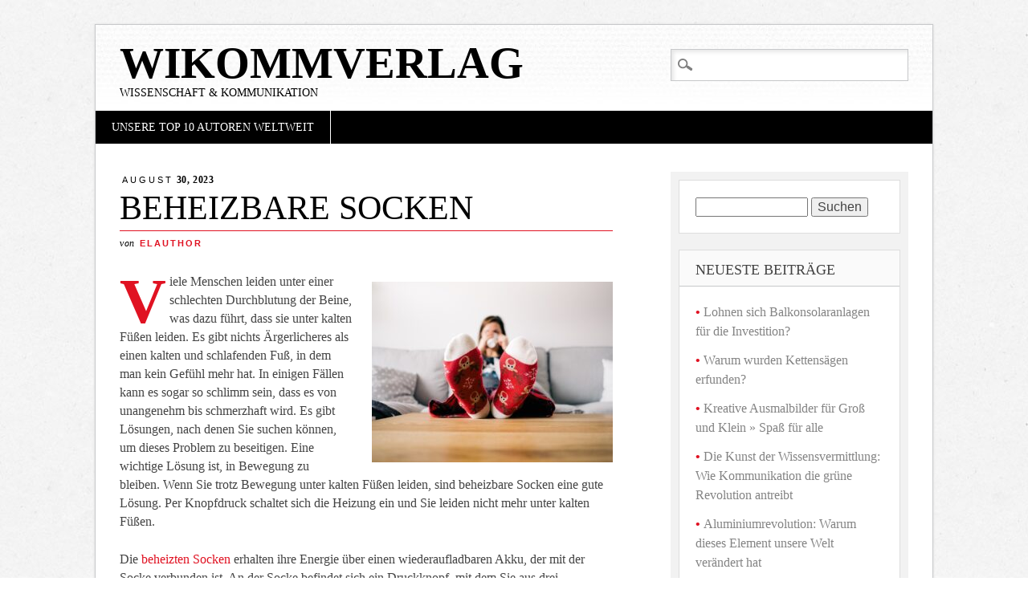

--- FILE ---
content_type: text/html; charset=UTF-8
request_url: https://www.wikommverlag.de/beheizbare-socken/
body_size: 8213
content:
<!DOCTYPE html>
<html lang="de" class="no-js">
<head>
<meta charset="UTF-8" />
<meta name="viewport" content="width=device-width" />
<link rel="profile" href="https://gmpg.org/xfn/11" />
<link rel="pingback" href="https://www.wikommverlag.de/xmlrpc.php" />


<title>Beheizbare Socken &#8211; WiKommVerlag</title>
<meta name='robots' content='max-image-preview:large' />
	<style>img:is([sizes="auto" i], [sizes^="auto," i]) { contain-intrinsic-size: 3000px 1500px }</style>
	<link rel="alternate" type="application/rss+xml" title="WiKommVerlag &raquo; Feed" href="https://www.wikommverlag.de/feed/" />
<link rel="alternate" type="application/rss+xml" title="WiKommVerlag &raquo; Kommentar-Feed" href="https://www.wikommverlag.de/comments/feed/" />
<script type="text/javascript">
/* <![CDATA[ */
window._wpemojiSettings = {"baseUrl":"https:\/\/s.w.org\/images\/core\/emoji\/16.0.1\/72x72\/","ext":".png","svgUrl":"https:\/\/s.w.org\/images\/core\/emoji\/16.0.1\/svg\/","svgExt":".svg","source":{"concatemoji":"https:\/\/www.wikommverlag.de\/wp-includes\/js\/wp-emoji-release.min.js?ver=6.8.3"}};
/*! This file is auto-generated */
!function(s,n){var o,i,e;function c(e){try{var t={supportTests:e,timestamp:(new Date).valueOf()};sessionStorage.setItem(o,JSON.stringify(t))}catch(e){}}function p(e,t,n){e.clearRect(0,0,e.canvas.width,e.canvas.height),e.fillText(t,0,0);var t=new Uint32Array(e.getImageData(0,0,e.canvas.width,e.canvas.height).data),a=(e.clearRect(0,0,e.canvas.width,e.canvas.height),e.fillText(n,0,0),new Uint32Array(e.getImageData(0,0,e.canvas.width,e.canvas.height).data));return t.every(function(e,t){return e===a[t]})}function u(e,t){e.clearRect(0,0,e.canvas.width,e.canvas.height),e.fillText(t,0,0);for(var n=e.getImageData(16,16,1,1),a=0;a<n.data.length;a++)if(0!==n.data[a])return!1;return!0}function f(e,t,n,a){switch(t){case"flag":return n(e,"\ud83c\udff3\ufe0f\u200d\u26a7\ufe0f","\ud83c\udff3\ufe0f\u200b\u26a7\ufe0f")?!1:!n(e,"\ud83c\udde8\ud83c\uddf6","\ud83c\udde8\u200b\ud83c\uddf6")&&!n(e,"\ud83c\udff4\udb40\udc67\udb40\udc62\udb40\udc65\udb40\udc6e\udb40\udc67\udb40\udc7f","\ud83c\udff4\u200b\udb40\udc67\u200b\udb40\udc62\u200b\udb40\udc65\u200b\udb40\udc6e\u200b\udb40\udc67\u200b\udb40\udc7f");case"emoji":return!a(e,"\ud83e\udedf")}return!1}function g(e,t,n,a){var r="undefined"!=typeof WorkerGlobalScope&&self instanceof WorkerGlobalScope?new OffscreenCanvas(300,150):s.createElement("canvas"),o=r.getContext("2d",{willReadFrequently:!0}),i=(o.textBaseline="top",o.font="600 32px Arial",{});return e.forEach(function(e){i[e]=t(o,e,n,a)}),i}function t(e){var t=s.createElement("script");t.src=e,t.defer=!0,s.head.appendChild(t)}"undefined"!=typeof Promise&&(o="wpEmojiSettingsSupports",i=["flag","emoji"],n.supports={everything:!0,everythingExceptFlag:!0},e=new Promise(function(e){s.addEventListener("DOMContentLoaded",e,{once:!0})}),new Promise(function(t){var n=function(){try{var e=JSON.parse(sessionStorage.getItem(o));if("object"==typeof e&&"number"==typeof e.timestamp&&(new Date).valueOf()<e.timestamp+604800&&"object"==typeof e.supportTests)return e.supportTests}catch(e){}return null}();if(!n){if("undefined"!=typeof Worker&&"undefined"!=typeof OffscreenCanvas&&"undefined"!=typeof URL&&URL.createObjectURL&&"undefined"!=typeof Blob)try{var e="postMessage("+g.toString()+"("+[JSON.stringify(i),f.toString(),p.toString(),u.toString()].join(",")+"));",a=new Blob([e],{type:"text/javascript"}),r=new Worker(URL.createObjectURL(a),{name:"wpTestEmojiSupports"});return void(r.onmessage=function(e){c(n=e.data),r.terminate(),t(n)})}catch(e){}c(n=g(i,f,p,u))}t(n)}).then(function(e){for(var t in e)n.supports[t]=e[t],n.supports.everything=n.supports.everything&&n.supports[t],"flag"!==t&&(n.supports.everythingExceptFlag=n.supports.everythingExceptFlag&&n.supports[t]);n.supports.everythingExceptFlag=n.supports.everythingExceptFlag&&!n.supports.flag,n.DOMReady=!1,n.readyCallback=function(){n.DOMReady=!0}}).then(function(){return e}).then(function(){var e;n.supports.everything||(n.readyCallback(),(e=n.source||{}).concatemoji?t(e.concatemoji):e.wpemoji&&e.twemoji&&(t(e.twemoji),t(e.wpemoji)))}))}((window,document),window._wpemojiSettings);
/* ]]> */
</script>
<style id='wp-emoji-styles-inline-css' type='text/css'>

	img.wp-smiley, img.emoji {
		display: inline !important;
		border: none !important;
		box-shadow: none !important;
		height: 1em !important;
		width: 1em !important;
		margin: 0 0.07em !important;
		vertical-align: -0.1em !important;
		background: none !important;
		padding: 0 !important;
	}
</style>
<link rel='stylesheet' id='wp-block-library-css' href='https://www.wikommverlag.de/wp-includes/css/dist/block-library/style.min.css?ver=6.8.3' type='text/css' media='all' />
<style id='classic-theme-styles-inline-css' type='text/css'>
/*! This file is auto-generated */
.wp-block-button__link{color:#fff;background-color:#32373c;border-radius:9999px;box-shadow:none;text-decoration:none;padding:calc(.667em + 2px) calc(1.333em + 2px);font-size:1.125em}.wp-block-file__button{background:#32373c;color:#fff;text-decoration:none}
</style>
<style id='global-styles-inline-css' type='text/css'>
:root{--wp--preset--aspect-ratio--square: 1;--wp--preset--aspect-ratio--4-3: 4/3;--wp--preset--aspect-ratio--3-4: 3/4;--wp--preset--aspect-ratio--3-2: 3/2;--wp--preset--aspect-ratio--2-3: 2/3;--wp--preset--aspect-ratio--16-9: 16/9;--wp--preset--aspect-ratio--9-16: 9/16;--wp--preset--color--black: #000000;--wp--preset--color--cyan-bluish-gray: #abb8c3;--wp--preset--color--white: #ffffff;--wp--preset--color--pale-pink: #f78da7;--wp--preset--color--vivid-red: #cf2e2e;--wp--preset--color--luminous-vivid-orange: #ff6900;--wp--preset--color--luminous-vivid-amber: #fcb900;--wp--preset--color--light-green-cyan: #7bdcb5;--wp--preset--color--vivid-green-cyan: #00d084;--wp--preset--color--pale-cyan-blue: #8ed1fc;--wp--preset--color--vivid-cyan-blue: #0693e3;--wp--preset--color--vivid-purple: #9b51e0;--wp--preset--gradient--vivid-cyan-blue-to-vivid-purple: linear-gradient(135deg,rgba(6,147,227,1) 0%,rgb(155,81,224) 100%);--wp--preset--gradient--light-green-cyan-to-vivid-green-cyan: linear-gradient(135deg,rgb(122,220,180) 0%,rgb(0,208,130) 100%);--wp--preset--gradient--luminous-vivid-amber-to-luminous-vivid-orange: linear-gradient(135deg,rgba(252,185,0,1) 0%,rgba(255,105,0,1) 100%);--wp--preset--gradient--luminous-vivid-orange-to-vivid-red: linear-gradient(135deg,rgba(255,105,0,1) 0%,rgb(207,46,46) 100%);--wp--preset--gradient--very-light-gray-to-cyan-bluish-gray: linear-gradient(135deg,rgb(238,238,238) 0%,rgb(169,184,195) 100%);--wp--preset--gradient--cool-to-warm-spectrum: linear-gradient(135deg,rgb(74,234,220) 0%,rgb(151,120,209) 20%,rgb(207,42,186) 40%,rgb(238,44,130) 60%,rgb(251,105,98) 80%,rgb(254,248,76) 100%);--wp--preset--gradient--blush-light-purple: linear-gradient(135deg,rgb(255,206,236) 0%,rgb(152,150,240) 100%);--wp--preset--gradient--blush-bordeaux: linear-gradient(135deg,rgb(254,205,165) 0%,rgb(254,45,45) 50%,rgb(107,0,62) 100%);--wp--preset--gradient--luminous-dusk: linear-gradient(135deg,rgb(255,203,112) 0%,rgb(199,81,192) 50%,rgb(65,88,208) 100%);--wp--preset--gradient--pale-ocean: linear-gradient(135deg,rgb(255,245,203) 0%,rgb(182,227,212) 50%,rgb(51,167,181) 100%);--wp--preset--gradient--electric-grass: linear-gradient(135deg,rgb(202,248,128) 0%,rgb(113,206,126) 100%);--wp--preset--gradient--midnight: linear-gradient(135deg,rgb(2,3,129) 0%,rgb(40,116,252) 100%);--wp--preset--font-size--small: 13px;--wp--preset--font-size--medium: 20px;--wp--preset--font-size--large: 36px;--wp--preset--font-size--x-large: 42px;--wp--preset--spacing--20: 0.44rem;--wp--preset--spacing--30: 0.67rem;--wp--preset--spacing--40: 1rem;--wp--preset--spacing--50: 1.5rem;--wp--preset--spacing--60: 2.25rem;--wp--preset--spacing--70: 3.38rem;--wp--preset--spacing--80: 5.06rem;--wp--preset--shadow--natural: 6px 6px 9px rgba(0, 0, 0, 0.2);--wp--preset--shadow--deep: 12px 12px 50px rgba(0, 0, 0, 0.4);--wp--preset--shadow--sharp: 6px 6px 0px rgba(0, 0, 0, 0.2);--wp--preset--shadow--outlined: 6px 6px 0px -3px rgba(255, 255, 255, 1), 6px 6px rgba(0, 0, 0, 1);--wp--preset--shadow--crisp: 6px 6px 0px rgba(0, 0, 0, 1);}:where(.is-layout-flex){gap: 0.5em;}:where(.is-layout-grid){gap: 0.5em;}body .is-layout-flex{display: flex;}.is-layout-flex{flex-wrap: wrap;align-items: center;}.is-layout-flex > :is(*, div){margin: 0;}body .is-layout-grid{display: grid;}.is-layout-grid > :is(*, div){margin: 0;}:where(.wp-block-columns.is-layout-flex){gap: 2em;}:where(.wp-block-columns.is-layout-grid){gap: 2em;}:where(.wp-block-post-template.is-layout-flex){gap: 1.25em;}:where(.wp-block-post-template.is-layout-grid){gap: 1.25em;}.has-black-color{color: var(--wp--preset--color--black) !important;}.has-cyan-bluish-gray-color{color: var(--wp--preset--color--cyan-bluish-gray) !important;}.has-white-color{color: var(--wp--preset--color--white) !important;}.has-pale-pink-color{color: var(--wp--preset--color--pale-pink) !important;}.has-vivid-red-color{color: var(--wp--preset--color--vivid-red) !important;}.has-luminous-vivid-orange-color{color: var(--wp--preset--color--luminous-vivid-orange) !important;}.has-luminous-vivid-amber-color{color: var(--wp--preset--color--luminous-vivid-amber) !important;}.has-light-green-cyan-color{color: var(--wp--preset--color--light-green-cyan) !important;}.has-vivid-green-cyan-color{color: var(--wp--preset--color--vivid-green-cyan) !important;}.has-pale-cyan-blue-color{color: var(--wp--preset--color--pale-cyan-blue) !important;}.has-vivid-cyan-blue-color{color: var(--wp--preset--color--vivid-cyan-blue) !important;}.has-vivid-purple-color{color: var(--wp--preset--color--vivid-purple) !important;}.has-black-background-color{background-color: var(--wp--preset--color--black) !important;}.has-cyan-bluish-gray-background-color{background-color: var(--wp--preset--color--cyan-bluish-gray) !important;}.has-white-background-color{background-color: var(--wp--preset--color--white) !important;}.has-pale-pink-background-color{background-color: var(--wp--preset--color--pale-pink) !important;}.has-vivid-red-background-color{background-color: var(--wp--preset--color--vivid-red) !important;}.has-luminous-vivid-orange-background-color{background-color: var(--wp--preset--color--luminous-vivid-orange) !important;}.has-luminous-vivid-amber-background-color{background-color: var(--wp--preset--color--luminous-vivid-amber) !important;}.has-light-green-cyan-background-color{background-color: var(--wp--preset--color--light-green-cyan) !important;}.has-vivid-green-cyan-background-color{background-color: var(--wp--preset--color--vivid-green-cyan) !important;}.has-pale-cyan-blue-background-color{background-color: var(--wp--preset--color--pale-cyan-blue) !important;}.has-vivid-cyan-blue-background-color{background-color: var(--wp--preset--color--vivid-cyan-blue) !important;}.has-vivid-purple-background-color{background-color: var(--wp--preset--color--vivid-purple) !important;}.has-black-border-color{border-color: var(--wp--preset--color--black) !important;}.has-cyan-bluish-gray-border-color{border-color: var(--wp--preset--color--cyan-bluish-gray) !important;}.has-white-border-color{border-color: var(--wp--preset--color--white) !important;}.has-pale-pink-border-color{border-color: var(--wp--preset--color--pale-pink) !important;}.has-vivid-red-border-color{border-color: var(--wp--preset--color--vivid-red) !important;}.has-luminous-vivid-orange-border-color{border-color: var(--wp--preset--color--luminous-vivid-orange) !important;}.has-luminous-vivid-amber-border-color{border-color: var(--wp--preset--color--luminous-vivid-amber) !important;}.has-light-green-cyan-border-color{border-color: var(--wp--preset--color--light-green-cyan) !important;}.has-vivid-green-cyan-border-color{border-color: var(--wp--preset--color--vivid-green-cyan) !important;}.has-pale-cyan-blue-border-color{border-color: var(--wp--preset--color--pale-cyan-blue) !important;}.has-vivid-cyan-blue-border-color{border-color: var(--wp--preset--color--vivid-cyan-blue) !important;}.has-vivid-purple-border-color{border-color: var(--wp--preset--color--vivid-purple) !important;}.has-vivid-cyan-blue-to-vivid-purple-gradient-background{background: var(--wp--preset--gradient--vivid-cyan-blue-to-vivid-purple) !important;}.has-light-green-cyan-to-vivid-green-cyan-gradient-background{background: var(--wp--preset--gradient--light-green-cyan-to-vivid-green-cyan) !important;}.has-luminous-vivid-amber-to-luminous-vivid-orange-gradient-background{background: var(--wp--preset--gradient--luminous-vivid-amber-to-luminous-vivid-orange) !important;}.has-luminous-vivid-orange-to-vivid-red-gradient-background{background: var(--wp--preset--gradient--luminous-vivid-orange-to-vivid-red) !important;}.has-very-light-gray-to-cyan-bluish-gray-gradient-background{background: var(--wp--preset--gradient--very-light-gray-to-cyan-bluish-gray) !important;}.has-cool-to-warm-spectrum-gradient-background{background: var(--wp--preset--gradient--cool-to-warm-spectrum) !important;}.has-blush-light-purple-gradient-background{background: var(--wp--preset--gradient--blush-light-purple) !important;}.has-blush-bordeaux-gradient-background{background: var(--wp--preset--gradient--blush-bordeaux) !important;}.has-luminous-dusk-gradient-background{background: var(--wp--preset--gradient--luminous-dusk) !important;}.has-pale-ocean-gradient-background{background: var(--wp--preset--gradient--pale-ocean) !important;}.has-electric-grass-gradient-background{background: var(--wp--preset--gradient--electric-grass) !important;}.has-midnight-gradient-background{background: var(--wp--preset--gradient--midnight) !important;}.has-small-font-size{font-size: var(--wp--preset--font-size--small) !important;}.has-medium-font-size{font-size: var(--wp--preset--font-size--medium) !important;}.has-large-font-size{font-size: var(--wp--preset--font-size--large) !important;}.has-x-large-font-size{font-size: var(--wp--preset--font-size--x-large) !important;}
:where(.wp-block-post-template.is-layout-flex){gap: 1.25em;}:where(.wp-block-post-template.is-layout-grid){gap: 1.25em;}
:where(.wp-block-columns.is-layout-flex){gap: 2em;}:where(.wp-block-columns.is-layout-grid){gap: 2em;}
:root :where(.wp-block-pullquote){font-size: 1.5em;line-height: 1.6;}
</style>
<link rel='stylesheet' id='chld_thm_cfg_parent-css' href='https://www.wikommverlag.de/wp-content/themes/diginews/style.css?ver=6.8.3' type='text/css' media='all' />
<link rel='stylesheet' id='diginews_style-css' href='https://www.wikommverlag.de/wp-content/themes/diginews-child/style.css?ver=1.6.1602791389' type='text/css' media='all' />
<script type="text/javascript" src="https://www.wikommverlag.de/wp-content/themes/diginews/library/js/modernizr-2.6.1.min.js?ver=2.6.1" id="modernizr-js"></script>
<script type="text/javascript" src="https://www.wikommverlag.de/wp-includes/js/jquery/jquery.min.js?ver=3.7.1" id="jquery-core-js"></script>
<script type="text/javascript" src="https://www.wikommverlag.de/wp-includes/js/jquery/jquery-migrate.min.js?ver=3.4.1" id="jquery-migrate-js"></script>
<script type="text/javascript" src="https://www.wikommverlag.de/wp-content/themes/diginews/library/js/scripts.js?ver=1.0.0" id="diginews_custom_js-js"></script>
<link rel="https://api.w.org/" href="https://www.wikommverlag.de/wp-json/" /><link rel="alternate" title="JSON" type="application/json" href="https://www.wikommverlag.de/wp-json/wp/v2/posts/146" /><link rel="EditURI" type="application/rsd+xml" title="RSD" href="https://www.wikommverlag.de/xmlrpc.php?rsd" />
<meta name="generator" content="WordPress 6.8.3" />
<link rel="canonical" href="https://www.wikommverlag.de/beheizbare-socken/" />
<link rel='shortlink' href='https://www.wikommverlag.de/?p=146' />
<link rel="alternate" title="oEmbed (JSON)" type="application/json+oembed" href="https://www.wikommverlag.de/wp-json/oembed/1.0/embed?url=https%3A%2F%2Fwww.wikommverlag.de%2Fbeheizbare-socken%2F" />
<link rel="alternate" title="oEmbed (XML)" type="text/xml+oembed" href="https://www.wikommverlag.de/wp-json/oembed/1.0/embed?url=https%3A%2F%2Fwww.wikommverlag.de%2Fbeheizbare-socken%2F&#038;format=xml" />
<style type="text/css">.recentcomments a{display:inline !important;padding:0 !important;margin:0 !important;}</style><style type="text/css" id="custom-background-css">
body.custom-background { background-image: url("https://www.wikommverlag.de/wp-content/themes/diginews/library/images/bg.jpg"); background-position: left top; background-size: auto; background-repeat: repeat; background-attachment: scroll; }
</style>
	</head>

<body class="wp-singular post-template-default single single-post postid-146 single-format-standard custom-background wp-theme-diginews wp-child-theme-diginews-child">
<div id="container">
	<header id="branding" role="banner">
      <div id="inner-header" class="clearfix">
		<hgroup id="site-heading">
			<h1 id="site-title"><a href="https://www.wikommverlag.de/" title="WiKommVerlag" rel="home">WiKommVerlag</a></h1>
			<h2 id="site-description">Wissenschaft &amp; Kommunikation</h2>
		</hgroup>

		<nav id="access" role="navigation">
			<h1 class="assistive-text section-heading">Hauptmenü</h1>
			<div class="skip-link screen-reader-text"><a href="#content" title="Zum Inhalt springen">Zum Inhalt springen</a></div>
			<div class="menu"><ul id="menu-main" class="menu"><li id="menu-item-54" class="menu-item menu-item-type-post_type menu-item-object-post menu-item-54"><a href="https://www.wikommverlag.de/zi/jfl/jfl75.html">Unsere Top 10 Autoren weltweit</a></li>
</ul></div>			<form role="search" method="get" id="searchform" class="searchform" action="https://www.wikommverlag.de/">
				<div>
					<label class="screen-reader-text" for="s">Suche nach:</label>
					<input type="text" value="" name="s" id="s" />
					<input type="submit" id="searchsubmit" value="Suchen" />
				</div>
			</form>		</nav><!-- #access -->
        

      </div>
          
      
	</header><!-- #branding -->

    <div id="content" class="clearfix">
        
        <div id="main" class="col620 clearfix" role="main">

			
				
<article id="post-146" class="post-146 post type-post status-publish format-standard has-post-thumbnail hentry category-uncategorized">
	<header class="entry-header">
    	<div class="entry-meta single-date">
        	<a href="https://www.wikommverlag.de/beheizbare-socken/" title="2:53 p.m." rel="bookmark"><time class="entry-date" datetime="2023-08-30T14:53:35+00:00" pubdate><span class="single-month">August</span> 30, 2023</time></a>        </div>
		<h1 class="entry-title">Beheizbare Socken</h1>
		<div class="entry-meta single-meta">
			von <a href="https://www.wikommverlag.de/author/ph_8yb4sj86/" title="Alle Beiträge von ElAuthor anzeigen" rel="author">ElAuthor</a>		</div><!-- .entry-meta -->
	</header><!-- .entry-header -->

	<div class="entry-content post_content">
		<p><img fetchpriority="high" decoding="async" class="alignright size-medium wp-image-147" src="https://www.wikommverlag.de/wp-content/uploads/932346-300x225.jpg" alt="feet, socks, living room" width="300" height="225" srcset="https://www.wikommverlag.de/wp-content/uploads/932346-300x225.jpg 300w, https://www.wikommverlag.de/wp-content/uploads/932346-1024x768.jpg 1024w, https://www.wikommverlag.de/wp-content/uploads/932346-768x576.jpg 768w, https://www.wikommverlag.de/wp-content/uploads/932346.jpg 1280w" sizes="(max-width: 300px) 100vw, 300px" />Viele Menschen leiden unter einer schlechten Durchblutung der Beine, was dazu führt, dass sie unter kalten Füßen leiden. Es gibt nichts Ärgerlicheres als einen kalten und schlafenden Fuß, in dem man kein Gefühl mehr hat. In einigen Fällen kann es sogar so schlimm sein, dass es von unangenehm bis schmerzhaft wird. Es gibt Lösungen, nach denen Sie suchen können, um dieses Problem zu beseitigen. Eine wichtige Lösung ist, in Bewegung zu bleiben. Wenn Sie trotz Bewegung unter kalten Füßen leiden, sind beheizbare Socken eine gute Lösung. Per Knopfdruck schaltet sich die Heizung ein und Sie leiden nicht mehr unter kalten Füßen.</p>
<p>Die <a href="https://www.beheizte-kleidung.de/beheizbare-socken/">beheizten Socken</a> erhalten ihre Energie über einen wiederaufladbaren Akku, der mit der Socke verbunden ist. An der Socke befindet sich ein Druckknopf, mit dem Sie aus drei verschiedenen Wärmestufen wählen können. Es gibt verschiedene Varianten der beheizbaren Socken, so dass jeder die perfekte Socke zur Verfügung hat.</p>
<p>Das Originalmodell ist die Langversion der Socke. Diese Socke reicht bis knapp unter das Knie und hat einen Akku an der Seite, die die Socke mit Strom versorgt. Die lange Socke eignet sich besonders für Wintersportler, die hohe Ski- oder Snowboardschuhe tragen. Da der Akku hoch auf der Socke platziert ist und über die Schuhe hinausragt, stört Sie dies nicht.</p>
<p>Für Wanderer gibt es die sogenannte Wanderedition. Dies ist eine kürzere Variante der beheizbaren Socke. Hier kommt die Socke bis knapp über den Knöchel und der Akku befindet sich ebenfalls oben auf der Socke. Der Akku befindet sich direkt über dem Wanderschuh und sorgt so für einen hohen Tragekomfort.</p>
<p>Für Arbeitnehmer, die im Winter draußen arbeiten, oder Menschen, die in einem Kühlhaus arbeiten, sind kalte Füße ebenfalls sehr lästig. Da Sie in Ihrer Bewegungsfreiheit eingeschränkt sind, wird auch Ihre Arbeitsproduktivität viel geringer sein. Gerade für diese Art von Menschen ist das Elite-Modell der beheizten Socke wirklich ein Geschenk des Himmels. Mit warmen Füßen bist du viel flexibler und kannst problemlos weitermachen. Das Elite-Modell hat das Heizelement an der Außenseite der Socke, was den Tragekomfort noch angenehmer macht.</p>
<p>Für diejenigen, die es vorziehen, den Akku nicht auf der Socke zu haben, gibt es die Möglichkeit, ein zusätzliches Verlängerungskabel zu bestellen. Durch das Verlängerungskabel können die Akkus in der Tasche transportiert werden. Das wiederum sorgt dafür, dass die beheizbaren Socken noch bequemer sind.</p>
<p>Die beheizbaren Socken können für viele Zwecke verwendet werden. Egal, ob Sie draußen in der Kälte arbeiten, an einem Wintertag einen schönen Spaziergang machen oder sie im Wintersporturlaub nutzen. Sie können sich von Ihren kalten Füßen verabschieden, denn mit den beheizbaren Socken werden Sie von nichts mehr gestört.</p>
<p>Die beheizbaren Socken sind über <a href="https://www.beheizte-kleidung.de">Beheizte Kleidung</a> erhältlich. Hier können sie Sie beraten, welches Modell für Ihren Einsatz am besten geeignet ist.</p>
<p>&nbsp;</p>
			</div><!-- .entry-content -->

	<footer class="entry-meta">
		Dieser Beitrag wurde unter <a href="https://www.wikommverlag.de/category/uncategorized/" rel="tag">Uncategorized</a> veröffentlicht. Setze ein Lesezeichen auf den <a href="https://www.wikommverlag.de/beheizbare-socken/" title="Permalink zu Beheizbare Socken" rel="bookmark">Permalink</a>.
			</footer><!-- .entry-meta -->
</article><!-- #post-146 -->

					<nav id="nav-below">
		<h1 class="assistive-text section-heading">Beitragsnavigation</h1>

	
		<div class="nav-previous"><a href="https://www.wikommverlag.de/musikinstrumente-fuer-kinder/" rel="prev"><span class="meta-nav">&larr;</span> Previous</a></div>		<div class="nav-next"><a href="https://www.wikommverlag.de/krankheitspraevention-durch-die-jahrhunderte-die-rolle-der-hygiene/" rel="next">Next <span class="meta-nav">&rarr;</span></a></div>
	
	</nav><!-- #nav-below -->
	
				
			
        </div> <!-- end #main -->

        		<div id="sidebar" class="widget-area col300" role="complementary">
          <div id="sidebar-wrap" class="clearfix">
						<aside id="search-2" class="widget widget_search"><form role="search" method="get" id="searchform" class="searchform" action="https://www.wikommverlag.de/">
				<div>
					<label class="screen-reader-text" for="s">Suche nach:</label>
					<input type="text" value="" name="s" id="s" />
					<input type="submit" id="searchsubmit" value="Suchen" />
				</div>
			</form></aside>
		<aside id="recent-posts-2" class="widget widget_recent_entries">
		<h2 class="widget-title">Neueste Beiträge</h2>
		<ul>
											<li>
					<a href="https://www.wikommverlag.de/lohnen-sich-balkonsolaranlagen-fuer-die-investition/">Lohnen sich Balkonsolaranlagen für die Investition?</a>
									</li>
											<li>
					<a href="https://www.wikommverlag.de/warum-wurden-kettensaegen-erfunden/">Warum wurden Kettensägen erfunden?</a>
									</li>
											<li>
					<a href="https://www.wikommverlag.de/ausmalbilder/">Kreative Ausmalbilder für Groß und Klein » Spaß für alle</a>
									</li>
											<li>
					<a href="https://www.wikommverlag.de/die-kunst-der-wissensvermittlung-wie-kommunikation-die-gruene-revolution-antreibt/">Die Kunst der Wissensvermittlung: Wie Kommunikation die grüne Revolution antreibt</a>
									</li>
											<li>
					<a href="https://www.wikommverlag.de/aluminiumrevolution-warum-dieses-element-unsere-welt-veraendert-hat/">Aluminiumrevolution: Warum dieses Element unsere Welt verändert hat</a>
									</li>
											<li>
					<a href="https://www.wikommverlag.de/krankheitspraevention-durch-die-jahrhunderte-die-rolle-der-hygiene/">Krankheitsprävention durch die Jahrhunderte: Die Rolle der Hygiene</a>
									</li>
											<li>
					<a href="https://www.wikommverlag.de/beheizbare-socken/" aria-current="page">Beheizbare Socken</a>
									</li>
											<li>
					<a href="https://www.wikommverlag.de/musikinstrumente-fuer-kinder/">Musikinstrumente für Kinder</a>
									</li>
											<li>
					<a href="https://www.wikommverlag.de/darum-ist-malen-nach-zahlen-so-beliebt/">Darum ist Malen nach Zahlen so beliebt</a>
									</li>
											<li>
					<a href="https://www.wikommverlag.de/wie-zungentrommeln-unsere-wahrnehmung-beeinflussen/">Wie Zungentrommeln unsere Wahrnehmung beeinflussen.</a>
									</li>
					</ul>

		</aside><aside id="recent-comments-2" class="widget widget_recent_comments"><h2 class="widget-title">Neueste Kommentare</h2><ul id="recentcomments"></ul></aside><aside id="categories-2" class="widget widget_categories"><h2 class="widget-title">Kategorien</h2>
			<ul>
					<li class="cat-item cat-item-4"><a href="https://www.wikommverlag.de/category/geschichte/">Geschichte</a>
</li>
	<li class="cat-item cat-item-6"><a href="https://www.wikommverlag.de/category/kommunikation/">Kommunikation</a>
</li>
	<li class="cat-item cat-item-3"><a href="https://www.wikommverlag.de/category/literatur/">Literatur</a>
</li>
	<li class="cat-item cat-item-5"><a href="https://www.wikommverlag.de/category/technik/">Technik</a>
</li>
	<li class="cat-item cat-item-1"><a href="https://www.wikommverlag.de/category/uncategorized/">Uncategorized</a>
</li>
			</ul>

			</aside>          </div>
		</div><!-- #sidebar .widget-area -->

    </div> <!-- end #content -->
        
	<footer id="colophon" role="contentinfo">
		<div id="site-generator">
			&copy; WiKommVerlag			<a href="/impressum">Impressum</a>
           
		</div>
	</footer><!-- #colophon -->
</div><!-- #container -->

<script type="speculationrules">
{"prefetch":[{"source":"document","where":{"and":[{"href_matches":"\/*"},{"not":{"href_matches":["\/wp-*.php","\/wp-admin\/*","\/wp-content\/uploads\/*","\/wp-content\/*","\/wp-content\/plugins\/*","\/wp-content\/themes\/diginews-child\/*","\/wp-content\/themes\/diginews\/*","\/*\\?(.+)"]}},{"not":{"selector_matches":"a[rel~=\"nofollow\"]"}},{"not":{"selector_matches":".no-prefetch, .no-prefetch a"}}]},"eagerness":"conservative"}]}
</script>

<script defer src="https://static.cloudflareinsights.com/beacon.min.js/vcd15cbe7772f49c399c6a5babf22c1241717689176015" integrity="sha512-ZpsOmlRQV6y907TI0dKBHq9Md29nnaEIPlkf84rnaERnq6zvWvPUqr2ft8M1aS28oN72PdrCzSjY4U6VaAw1EQ==" data-cf-beacon='{"version":"2024.11.0","token":"c2740b2ff3cf4e4fa9cb72d8a969320a","r":1,"server_timing":{"name":{"cfCacheStatus":true,"cfEdge":true,"cfExtPri":true,"cfL4":true,"cfOrigin":true,"cfSpeedBrain":true},"location_startswith":null}}' crossorigin="anonymous"></script>
</body>
</html>

--- FILE ---
content_type: text/css
request_url: https://www.wikommverlag.de/wp-content/themes/diginews-child/style.css?ver=1.6.1602791389
body_size: -134
content:
/*
Theme Name: Diginews Child
Theme URI: http://citizenjournal.net/diginews-theme/
Template: diginews
Author: Citizen Journal
Author URI: http://citizenjournal.net/
Description: A newspaper inspired theme featuring a beautiful old school news font in a modern and crisp design.
Tags: custom-menu,sticky-post,microformats,rtl-language-support,translation-ready,full-width-template,post-formats
Version: 1.6.1602791389
Updated: 2020-10-15 19:49:49

*/

